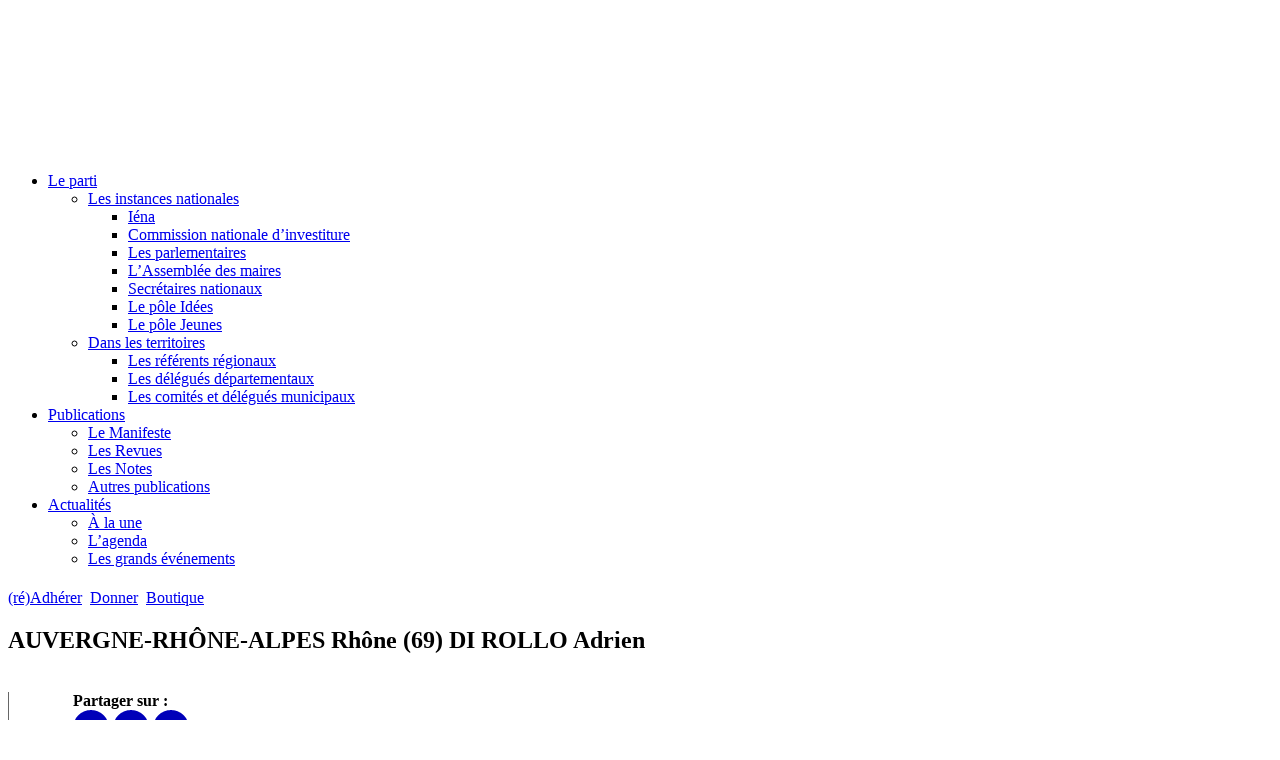

--- FILE ---
content_type: text/html; charset=UTF-8
request_url: https://horizonsleparti.fr/comite-municipal/auvergne-rhone-alpes-rhone-69-di-rollo-adrien/
body_size: 11935
content:
<!DOCTYPE html>
<html lang="fr" dir="ltr">
<head>
    <meta charset="utf-8">
    <meta name="viewport" content="width=device-width,initial-scale=1">  
	<meta name='robots' content='index, follow, max-image-preview:large, max-snippet:-1, max-video-preview:-1' />

	<!-- This site is optimized with the Yoast SEO plugin v23.8 - https://yoast.com/wordpress/plugins/seo/ -->
	<title>AUVERGNE-RHÔNE-ALPES Rhône (69) DI ROLLO Adrien - Horizons Le parti</title>
	<link rel="canonical" href="https://horizonsleparti.fr/comite-municipal/auvergne-rhone-alpes-rhone-69-di-rollo-adrien/" />
	<meta property="og:locale" content="fr_FR" />
	<meta property="og:type" content="article" />
	<meta property="og:title" content="AUVERGNE-RHÔNE-ALPES Rhône (69) DI ROLLO Adrien - Horizons Le parti" />
	<meta property="og:url" content="https://horizonsleparti.fr/comite-municipal/auvergne-rhone-alpes-rhone-69-di-rollo-adrien/" />
	<meta property="og:site_name" content="Horizons Le parti" />
	<meta property="og:image" content="https://horizonsleparti.fr/wp-content/uploads/2025/02/logo_200px.png" />
	<meta property="og:image:width" content="200" />
	<meta property="og:image:height" content="200" />
	<meta property="og:image:type" content="image/png" />
	<meta name="twitter:card" content="summary_large_image" />
	<script type="application/ld+json" class="yoast-schema-graph">{"@context":"https://schema.org","@graph":[{"@type":"WebPage","@id":"https://horizonsleparti.fr/comite-municipal/auvergne-rhone-alpes-rhone-69-di-rollo-adrien/","url":"https://horizonsleparti.fr/comite-municipal/auvergne-rhone-alpes-rhone-69-di-rollo-adrien/","name":"AUVERGNE-RHÔNE-ALPES Rhône (69) DI ROLLO Adrien - Horizons Le parti","isPartOf":{"@id":"https://horizonsleparti.fr/#website"},"datePublished":"2023-05-11T14:28:23+00:00","dateModified":"2023-05-11T14:28:23+00:00","breadcrumb":{"@id":"https://horizonsleparti.fr/comite-municipal/auvergne-rhone-alpes-rhone-69-di-rollo-adrien/#breadcrumb"},"inLanguage":"fr-FR","potentialAction":[{"@type":"ReadAction","target":["https://horizonsleparti.fr/comite-municipal/auvergne-rhone-alpes-rhone-69-di-rollo-adrien/"]}]},{"@type":"BreadcrumbList","@id":"https://horizonsleparti.fr/comite-municipal/auvergne-rhone-alpes-rhone-69-di-rollo-adrien/#breadcrumb","itemListElement":[{"@type":"ListItem","position":1,"name":"Home","item":"https://horizonsleparti.fr/"},{"@type":"ListItem","position":2,"name":"Comité municipal","item":"https://horizonsleparti.fr/comite-municipal/"},{"@type":"ListItem","position":3,"name":"AUVERGNE-RHÔNE-ALPES Rhône (69) DI ROLLO Adrien"}]},{"@type":"WebSite","@id":"https://horizonsleparti.fr/#website","url":"https://horizonsleparti.fr/","name":"Horizons Le parti","description":"","publisher":{"@id":"https://horizonsleparti.fr/#organization"},"potentialAction":[{"@type":"SearchAction","target":{"@type":"EntryPoint","urlTemplate":"https://horizonsleparti.fr/?s={search_term_string}"},"query-input":{"@type":"PropertyValueSpecification","valueRequired":true,"valueName":"search_term_string"}}],"inLanguage":"fr-FR"},{"@type":"Organization","@id":"https://horizonsleparti.fr/#organization","name":"Horizons Le parti","url":"https://horizonsleparti.fr/","logo":{"@type":"ImageObject","inLanguage":"fr-FR","@id":"https://horizonsleparti.fr/#/schema/logo/image/","url":"https://horizonsleparti.fr/wp-content/uploads/2025/02/logo_200px.png","contentUrl":"https://horizonsleparti.fr/wp-content/uploads/2025/02/logo_200px.png","width":200,"height":200,"caption":"Horizons Le parti"},"image":{"@id":"https://horizonsleparti.fr/#/schema/logo/image/"}}]}</script>
	<!-- / Yoast SEO plugin. -->


<link rel='stylesheet' id='wpmf-gallery-popup-style-css' href='https://horizonsleparti.fr/wp-content/plugins/wp-media-folder/assets/css/display-gallery/magnific-popup.css?ver=6.1.9' type='text/css' media='all' />
<style id='classic-theme-styles-inline-css' type='text/css'>
/*! This file is auto-generated */
.wp-block-button__link{color:#fff;background-color:#32373c;border-radius:9999px;box-shadow:none;text-decoration:none;padding:calc(.667em + 2px) calc(1.333em + 2px);font-size:1.125em}.wp-block-file__button{background:#32373c;color:#fff;text-decoration:none}
</style>
<style id='global-styles-inline-css' type='text/css'>
:root{--wp--preset--aspect-ratio--square: 1;--wp--preset--aspect-ratio--4-3: 4/3;--wp--preset--aspect-ratio--3-4: 3/4;--wp--preset--aspect-ratio--3-2: 3/2;--wp--preset--aspect-ratio--2-3: 2/3;--wp--preset--aspect-ratio--16-9: 16/9;--wp--preset--aspect-ratio--9-16: 9/16;--wp--preset--color--black: #000000;--wp--preset--color--cyan-bluish-gray: #abb8c3;--wp--preset--color--white: #ffffff;--wp--preset--color--pale-pink: #f78da7;--wp--preset--color--vivid-red: #cf2e2e;--wp--preset--color--luminous-vivid-orange: #ff6900;--wp--preset--color--luminous-vivid-amber: #fcb900;--wp--preset--color--light-green-cyan: #7bdcb5;--wp--preset--color--vivid-green-cyan: #00d084;--wp--preset--color--pale-cyan-blue: #8ed1fc;--wp--preset--color--vivid-cyan-blue: #0693e3;--wp--preset--color--vivid-purple: #9b51e0;--wp--preset--gradient--vivid-cyan-blue-to-vivid-purple: linear-gradient(135deg,rgba(6,147,227,1) 0%,rgb(155,81,224) 100%);--wp--preset--gradient--light-green-cyan-to-vivid-green-cyan: linear-gradient(135deg,rgb(122,220,180) 0%,rgb(0,208,130) 100%);--wp--preset--gradient--luminous-vivid-amber-to-luminous-vivid-orange: linear-gradient(135deg,rgba(252,185,0,1) 0%,rgba(255,105,0,1) 100%);--wp--preset--gradient--luminous-vivid-orange-to-vivid-red: linear-gradient(135deg,rgba(255,105,0,1) 0%,rgb(207,46,46) 100%);--wp--preset--gradient--very-light-gray-to-cyan-bluish-gray: linear-gradient(135deg,rgb(238,238,238) 0%,rgb(169,184,195) 100%);--wp--preset--gradient--cool-to-warm-spectrum: linear-gradient(135deg,rgb(74,234,220) 0%,rgb(151,120,209) 20%,rgb(207,42,186) 40%,rgb(238,44,130) 60%,rgb(251,105,98) 80%,rgb(254,248,76) 100%);--wp--preset--gradient--blush-light-purple: linear-gradient(135deg,rgb(255,206,236) 0%,rgb(152,150,240) 100%);--wp--preset--gradient--blush-bordeaux: linear-gradient(135deg,rgb(254,205,165) 0%,rgb(254,45,45) 50%,rgb(107,0,62) 100%);--wp--preset--gradient--luminous-dusk: linear-gradient(135deg,rgb(255,203,112) 0%,rgb(199,81,192) 50%,rgb(65,88,208) 100%);--wp--preset--gradient--pale-ocean: linear-gradient(135deg,rgb(255,245,203) 0%,rgb(182,227,212) 50%,rgb(51,167,181) 100%);--wp--preset--gradient--electric-grass: linear-gradient(135deg,rgb(202,248,128) 0%,rgb(113,206,126) 100%);--wp--preset--gradient--midnight: linear-gradient(135deg,rgb(2,3,129) 0%,rgb(40,116,252) 100%);--wp--preset--font-size--small: 13px;--wp--preset--font-size--medium: 20px;--wp--preset--font-size--large: 36px;--wp--preset--font-size--x-large: 42px;--wp--preset--spacing--20: 0.44rem;--wp--preset--spacing--30: 0.67rem;--wp--preset--spacing--40: 1rem;--wp--preset--spacing--50: 1.5rem;--wp--preset--spacing--60: 2.25rem;--wp--preset--spacing--70: 3.38rem;--wp--preset--spacing--80: 5.06rem;--wp--preset--shadow--natural: 6px 6px 9px rgba(0, 0, 0, 0.2);--wp--preset--shadow--deep: 12px 12px 50px rgba(0, 0, 0, 0.4);--wp--preset--shadow--sharp: 6px 6px 0px rgba(0, 0, 0, 0.2);--wp--preset--shadow--outlined: 6px 6px 0px -3px rgba(255, 255, 255, 1), 6px 6px rgba(0, 0, 0, 1);--wp--preset--shadow--crisp: 6px 6px 0px rgba(0, 0, 0, 1);}:where(.is-layout-flex){gap: 0.5em;}:where(.is-layout-grid){gap: 0.5em;}body .is-layout-flex{display: flex;}.is-layout-flex{flex-wrap: wrap;align-items: center;}.is-layout-flex > :is(*, div){margin: 0;}body .is-layout-grid{display: grid;}.is-layout-grid > :is(*, div){margin: 0;}:where(.wp-block-columns.is-layout-flex){gap: 2em;}:where(.wp-block-columns.is-layout-grid){gap: 2em;}:where(.wp-block-post-template.is-layout-flex){gap: 1.25em;}:where(.wp-block-post-template.is-layout-grid){gap: 1.25em;}.has-black-color{color: var(--wp--preset--color--black) !important;}.has-cyan-bluish-gray-color{color: var(--wp--preset--color--cyan-bluish-gray) !important;}.has-white-color{color: var(--wp--preset--color--white) !important;}.has-pale-pink-color{color: var(--wp--preset--color--pale-pink) !important;}.has-vivid-red-color{color: var(--wp--preset--color--vivid-red) !important;}.has-luminous-vivid-orange-color{color: var(--wp--preset--color--luminous-vivid-orange) !important;}.has-luminous-vivid-amber-color{color: var(--wp--preset--color--luminous-vivid-amber) !important;}.has-light-green-cyan-color{color: var(--wp--preset--color--light-green-cyan) !important;}.has-vivid-green-cyan-color{color: var(--wp--preset--color--vivid-green-cyan) !important;}.has-pale-cyan-blue-color{color: var(--wp--preset--color--pale-cyan-blue) !important;}.has-vivid-cyan-blue-color{color: var(--wp--preset--color--vivid-cyan-blue) !important;}.has-vivid-purple-color{color: var(--wp--preset--color--vivid-purple) !important;}.has-black-background-color{background-color: var(--wp--preset--color--black) !important;}.has-cyan-bluish-gray-background-color{background-color: var(--wp--preset--color--cyan-bluish-gray) !important;}.has-white-background-color{background-color: var(--wp--preset--color--white) !important;}.has-pale-pink-background-color{background-color: var(--wp--preset--color--pale-pink) !important;}.has-vivid-red-background-color{background-color: var(--wp--preset--color--vivid-red) !important;}.has-luminous-vivid-orange-background-color{background-color: var(--wp--preset--color--luminous-vivid-orange) !important;}.has-luminous-vivid-amber-background-color{background-color: var(--wp--preset--color--luminous-vivid-amber) !important;}.has-light-green-cyan-background-color{background-color: var(--wp--preset--color--light-green-cyan) !important;}.has-vivid-green-cyan-background-color{background-color: var(--wp--preset--color--vivid-green-cyan) !important;}.has-pale-cyan-blue-background-color{background-color: var(--wp--preset--color--pale-cyan-blue) !important;}.has-vivid-cyan-blue-background-color{background-color: var(--wp--preset--color--vivid-cyan-blue) !important;}.has-vivid-purple-background-color{background-color: var(--wp--preset--color--vivid-purple) !important;}.has-black-border-color{border-color: var(--wp--preset--color--black) !important;}.has-cyan-bluish-gray-border-color{border-color: var(--wp--preset--color--cyan-bluish-gray) !important;}.has-white-border-color{border-color: var(--wp--preset--color--white) !important;}.has-pale-pink-border-color{border-color: var(--wp--preset--color--pale-pink) !important;}.has-vivid-red-border-color{border-color: var(--wp--preset--color--vivid-red) !important;}.has-luminous-vivid-orange-border-color{border-color: var(--wp--preset--color--luminous-vivid-orange) !important;}.has-luminous-vivid-amber-border-color{border-color: var(--wp--preset--color--luminous-vivid-amber) !important;}.has-light-green-cyan-border-color{border-color: var(--wp--preset--color--light-green-cyan) !important;}.has-vivid-green-cyan-border-color{border-color: var(--wp--preset--color--vivid-green-cyan) !important;}.has-pale-cyan-blue-border-color{border-color: var(--wp--preset--color--pale-cyan-blue) !important;}.has-vivid-cyan-blue-border-color{border-color: var(--wp--preset--color--vivid-cyan-blue) !important;}.has-vivid-purple-border-color{border-color: var(--wp--preset--color--vivid-purple) !important;}.has-vivid-cyan-blue-to-vivid-purple-gradient-background{background: var(--wp--preset--gradient--vivid-cyan-blue-to-vivid-purple) !important;}.has-light-green-cyan-to-vivid-green-cyan-gradient-background{background: var(--wp--preset--gradient--light-green-cyan-to-vivid-green-cyan) !important;}.has-luminous-vivid-amber-to-luminous-vivid-orange-gradient-background{background: var(--wp--preset--gradient--luminous-vivid-amber-to-luminous-vivid-orange) !important;}.has-luminous-vivid-orange-to-vivid-red-gradient-background{background: var(--wp--preset--gradient--luminous-vivid-orange-to-vivid-red) !important;}.has-very-light-gray-to-cyan-bluish-gray-gradient-background{background: var(--wp--preset--gradient--very-light-gray-to-cyan-bluish-gray) !important;}.has-cool-to-warm-spectrum-gradient-background{background: var(--wp--preset--gradient--cool-to-warm-spectrum) !important;}.has-blush-light-purple-gradient-background{background: var(--wp--preset--gradient--blush-light-purple) !important;}.has-blush-bordeaux-gradient-background{background: var(--wp--preset--gradient--blush-bordeaux) !important;}.has-luminous-dusk-gradient-background{background: var(--wp--preset--gradient--luminous-dusk) !important;}.has-pale-ocean-gradient-background{background: var(--wp--preset--gradient--pale-ocean) !important;}.has-electric-grass-gradient-background{background: var(--wp--preset--gradient--electric-grass) !important;}.has-midnight-gradient-background{background: var(--wp--preset--gradient--midnight) !important;}.has-small-font-size{font-size: var(--wp--preset--font-size--small) !important;}.has-medium-font-size{font-size: var(--wp--preset--font-size--medium) !important;}.has-large-font-size{font-size: var(--wp--preset--font-size--large) !important;}.has-x-large-font-size{font-size: var(--wp--preset--font-size--x-large) !important;}
:where(.wp-block-post-template.is-layout-flex){gap: 1.25em;}:where(.wp-block-post-template.is-layout-grid){gap: 1.25em;}
:where(.wp-block-columns.is-layout-flex){gap: 2em;}:where(.wp-block-columns.is-layout-grid){gap: 2em;}
:root :where(.wp-block-pullquote){font-size: 1.5em;line-height: 1.6;}
</style>
<link rel='stylesheet' id='pep_stylesheet-css' href='https://horizonsleparti.fr/wp-content/themes/pep/assets/css/global_light.css?ver=1769965033' type='text/css' media='all' />
<link rel='stylesheet' id='pep2024Font-css' href='https://horizonsleparti.fr/wp-content/themes/pep/assets/fonts/stylesheet.css?ver=1769965033' type='text/css' media='all' />
<link rel='stylesheet' id='pep2024-css' href='https://horizonsleparti.fr/wp-content/themes/pep/dist/css/prod.css?ver=1769965033' type='text/css' media='all' />
<script type="text/javascript" src="https://horizonsleparti.fr/wp-includes/js/jquery/jquery.min.js?ver=3.7.1" id="jquery-core-js"></script>
<script type="text/javascript" src="https://horizonsleparti.fr/wp-includes/js/jquery/jquery-migrate.min.js?ver=3.4.1" id="jquery-migrate-js"></script>
<!--[if lt IE 9]><script src="http://html5shim.googlecode.com/svn/trunk/html5.js"></script><![endif]--><script type="text/javascript" async defer src="https://scripts.qomon.org/forms/v1/setup.js"></script><link rel="stylesheet" href="https://use.typekit.net/zlm7bpw.css">
    <link rel="icon" href="https://horizonsleparti.fr/wp-content/uploads/2021/11/cropped-android-chrome-512x512-1-32x32.png" sizes="32x32" />
<link rel="icon" href="https://horizonsleparti.fr/wp-content/uploads/2021/11/cropped-android-chrome-512x512-1-192x192.png" sizes="192x192" />
<link rel="apple-touch-icon" href="https://horizonsleparti.fr/wp-content/uploads/2021/11/cropped-android-chrome-512x512-1-180x180.png" />
<meta name="msapplication-TileImage" content="https://horizonsleparti.fr/wp-content/uploads/2021/11/cropped-android-chrome-512x512-1-270x270.png" />
		<style type="text/css" id="wp-custom-css">
			.gform_wrapper.gravity-theme .hidden_label .gfield_label.gform_consent_field, .gform_wrapper.gravity-theme .hidden_label:not(.gfield_contains_required) .gfield_label, .gform_wrapper.gravity-theme .hidden_sub_label, .gform_wrapper.gravity-theme .screen-reader-text.gform_consent_field, .gform_wrapper.gravity-theme .screen-reader-text:not(.gfield_contains_required) {
	/*position: relative !important;*/
}
/*
#gform_5 .gfield_label,#gform_6 .gfield_label{
	font-size:2.2rem;
}
#gform_5 textarea{
	height:120px;
}
*/


.content iframe{
	 min-height: 281px;
}

.has-bg-secondary a{
	color : #0000b9;
}

.contenu_riche iframe{
	width: 100%;
	aspect-ratio: 16 / 9;
    height: auto;
}		</style>
		    <script>
    window.axeptioSettings = {
      clientId: "61602def0e7b5838c6fade92",
      cookiesVersion: "horizons-base",
      googleConsentMode: {
        default: [
          {
            analytics_storage: 'denied',
            ad_storage: 'denied',
            ad_user_data: 'denied',
            ad_personalization: 'denied',
            wait_for_update: 500,
          },
          {
            region: ['US'],
            analytics_storage: 'granted',
            ad_storage: 'granted',
            ad_user_data: 'granted',
            ad_personalization: 'granted',
            wait_for_update: 500,
          }
        ]
      }
    };
     
    (function(d, s) {
      var t = d.getElementsByTagName(s)[0], e = d.createElement(s);
      e.async = true; e.src = "//static.axept.io/sdk.js";
      t.parentNode.insertBefore(e, t);
    })(document, "script");

    // La fonction qui relie Axeptio au lancement du cookie Google Analytics
    void 0 === window._axcb && (window._axcb = []);
    window._axcb.push(function(axeptio) {
         axeptio.on("cookies:complete", function(choices) {
        if(choices.google_analytics) {
           launchGA();
          }
         });
    });

    function launchGA(){
        var el = document.createElement("script");
        el.setAttribute("type", "text/javascript");
        el.setAttribute("async", true);
        el.setAttribute("src", "https://www.googletagmanager.com/gtag/js?id=G-K6XEQ2MMX1");
        document.body.append(el); window.dataLayer = window.dataLayer || [];
        function gtag(){dataLayer.push(arguments);}
        gtag("js", new Date());
        gtag('config', 'G-K6XEQ2MMX1');
    }

    </script>

    <link rel="apple-touch-icon" sizes="180x180" href="/apple-touch-icon.png">
    <link rel="icon" type="image/png" sizes="96x96" href="/favicon-96x96.png">
    <link rel="manifest" href="/site.webmanifest">
    <link rel="mask-icon" href="/safari-pinned-tab.svg" color="#27348a">
    <meta name="msapplication-TileColor" content="#fafafa">
    <meta name="theme-color" content="#fafafa">

    <link rel="preconnect" href="https://fonts.googleapis.com">
    <link rel="preconnect" href="https://fonts.gstatic.com" crossorigin>
    <link href="https://fonts.googleapis.com/css2?family=Spectral:ital,wght@1,400;1,500;1,600;1,700&display=swap" rel="stylesheet">

    <link
      rel="stylesheet"
      href="https://cdn.jsdelivr.net/npm/swiper@11/swiper-bundle.min.css"
    />
</head>
<body class="comite-municipal-template-default single single-comite-municipal postid-2829 wp-custom-logo bg-primary" x-data="utils">
<div class="hidden bg-primary"></div>
<section class=" bg-blue z-50 relative lg:sticky lg:top-0">
    <div class="container mx-auto">
        <div class="flex col-row py-4 items-center justify-center">
                <div class="block lg:hidden ml-4 ">
                    <div id="mobile-menu-btn" class="cursor-pointer w-full h-full" x-on:click="menu = true">
                        <div class="w-7 h-1 bg-white mb-1">&nbsp;</div>
                        <div class="w-7 h-1 bg-white mb-1">&nbsp;</div>
                        <div class="w-7 h-1 bg-white mb-1">&nbsp;</div>
                    </div>
                </div>
            <div class="logo ml-4 lg:ml-0">
                <a href="https://horizonsleparti.fr/" class="custom-logo-link" rel="home"><img src="https://horizonsleparti.fr/wp-content/uploads/2021/10/logo-blanc.svg" class="custom-logo" alt="Horizons Le parti" decoding="async" /></a>            </div>                
            <div class="fill hidden lg:block">
            <div class="main-menu-container"><ul id="menu-menu-principal" class="main-menu"><li id="menu-item-1859" class="nocursor menu-item menu-item-type-custom menu-item-object-custom menu-item-has-children menu-item-1859"><a href="#">Le parti</a>
<ul class="sub-menu">
	<li id="menu-item-4568" class="menu-item menu-item-type-custom menu-item-object-custom menu-item-has-children menu-item-4568"><a href="#">Les instances nationales</a>
	<ul class="sub-menu">
		<li id="menu-item-1236" class="menu-item menu-item-type-post_type menu-item-object-page menu-item-1236"><a href="https://horizonsleparti.fr/organisation/">Iéna</a></li>
		<li id="menu-item-6358" class="menu-item menu-item-type-post_type menu-item-object-page menu-item-6358"><a href="https://horizonsleparti.fr/commission-nationale-dinvestiture/">Commission nationale d’investiture</a></li>
		<li id="menu-item-1222" class="menu-item menu-item-type-post_type menu-item-object-page menu-item-1222"><a href="https://horizonsleparti.fr/nos-parlementaires/">Les parlementaires</a></li>
		<li id="menu-item-1608" class="menu-item menu-item-type-post_type menu-item-object-page menu-item-1608"><a href="https://horizonsleparti.fr/assemblee-des-maires/">L&rsquo;Assemblée des maires</a></li>
		<li id="menu-item-4824" class="menu-item menu-item-type-post_type menu-item-object-page menu-item-4824"><a href="https://horizonsleparti.fr/secretaires-nationaux/">Secrétaires nationaux</a></li>
		<li id="menu-item-4569" class="menu-item menu-item-type-post_type menu-item-object-page menu-item-4569"><a href="https://horizonsleparti.fr/le-pole-idees/">Le pôle Idées</a></li>
		<li id="menu-item-4570" class="menu-item menu-item-type-post_type menu-item-object-page menu-item-4570"><a href="https://horizonsleparti.fr/le-pole-jeunes/">Le pôle Jeunes</a></li>
	</ul>
</li>
	<li id="menu-item-4571" class="menu-item menu-item-type-custom menu-item-object-custom menu-item-has-children menu-item-4571"><a href="#">Dans les territoires</a>
	<ul class="sub-menu">
		<li id="menu-item-1560" class="menu-item menu-item-type-post_type menu-item-object-page menu-item-1560"><a href="https://horizonsleparti.fr/referents-regionaux/">Les référents régionaux</a></li>
		<li id="menu-item-1635" class="menu-item menu-item-type-post_type menu-item-object-page menu-item-1635"><a href="https://horizonsleparti.fr/delegues-departementaux/">Les délégués départementaux</a></li>
		<li id="menu-item-467" class="menu-item menu-item-type-post_type menu-item-object-page menu-item-467"><a href="https://horizonsleparti.fr/comites-municipaux/">Les comités et délégués municipaux</a></li>
	</ul>
</li>
</ul>
</li>
<li id="menu-item-1603" class="menu-item menu-item-type-custom menu-item-object-custom menu-item-has-children menu-item-1603"><a href="#">Publications</a>
<ul class="sub-menu">
	<li id="menu-item-1632" class="menu-item menu-item-type-post_type menu-item-object-page menu-item-1632"><a href="https://horizonsleparti.fr/le-manifeste/">Le Manifeste</a></li>
	<li id="menu-item-3653" class="menu-item menu-item-type-post_type menu-item-object-page menu-item-3653"><a href="https://horizonsleparti.fr/la-revue/">Les Revues</a></li>
	<li id="menu-item-1605" class="menu-item menu-item-type-post_type menu-item-object-page menu-item-1605"><a href="https://horizonsleparti.fr/les-notes/">Les Notes</a></li>
	<li id="menu-item-4574" class="menu-item menu-item-type-post_type menu-item-object-page menu-item-4574"><a href="https://horizonsleparti.fr/autres-publications/">Autres publications</a></li>
</ul>
</li>
<li id="menu-item-4575" class="menu-item menu-item-type-custom menu-item-object-custom menu-item-has-children menu-item-4575"><a href="#">Actualités</a>
<ul class="sub-menu">
	<li id="menu-item-4577" class="menu-item menu-item-type-taxonomy menu-item-object-category menu-item-4577"><a href="https://horizonsleparti.fr/category/a-la-une/">À la une</a></li>
	<li id="menu-item-4576" class="menu-item menu-item-type-taxonomy menu-item-object-category menu-item-4576"><a href="https://horizonsleparti.fr/category/agenda/">L&rsquo;agenda</a></li>
	<li id="menu-item-6485" class="menu-item menu-item-type-taxonomy menu-item-object-category_evenement menu-item-6485"><a href="https://horizonsleparti.fr/categorie-evenement/evenement-du-parti/">Les grands événements</a></li>
</ul>
</li>
</ul></div>            </div>
            <div class="text-nowrap hidden lg:flex">
                                <a aria-label="Rejoindre" title="Rejoindre" name="Rejoindre" class="button !px-4" target="" href="https://adherer.horizonsleparti.fr">(ré)Adhérer</a>&nbsp;
                <a aria-label="Donner" title="Donner" name="Donner" class="button !px-4" target="_blank" href="https://horizonsleparti.fr/donner/">Donner</a>&nbsp;
                <a aria-label="Boutique" title="Boutique" name="Boutique" class="button !px-4" target="_blank" href="https://boutique.horizonsleparti.fr">Boutique</a>&nbsp;
                <a aria-label="Contact" title="Contact" name="Contact" class="button !px-4" href="/contact/"><svg style="fill:#fff;height:1.2rem" xmlns="http://www.w3.org/2000/svg" viewBox="0 0 512 512"><path d="M64 112c-8.8 0-16 7.2-16 16l0 22.1L220.5 291.7c20.7 17 50.4 17 71.1 0L464 150.1l0-22.1c0-8.8-7.2-16-16-16L64 112zM48 212.2L48 384c0 8.8 7.2 16 16 16l384 0c8.8 0 16-7.2 16-16l0-171.8L322 328.8c-38.4 31.5-93.7 31.5-132 0L48 212.2zM0 128C0 92.7 28.7 64 64 64l384 0c35.3 0 64 28.7 64 64l0 256c0 35.3-28.7 64-64 64L64 448c-35.3 0-64-28.7-64-64L0 128z"/></svg></a>&nbsp;
                <a aria-label="Espace adhérent" title="Espace adhérent" name="Espace adhérent" class="button !px-4" target="_blank" href="https://compte.horizonsleparti.fr/login"><svg style="fill:#fff;height:1.2rem" xmlns="http://www.w3.org/2000/svg" viewBox="0 0 448 512"><path d="M304 128a80 80 0 1 0 -160 0 80 80 0 1 0 160 0zM96 128a128 128 0 1 1 256 0A128 128 0 1 1 96 128zM49.3 464l349.5 0c-8.9-63.3-63.3-112-129-112l-91.4 0c-65.7 0-120.1 48.7-129 112zM0 482.3C0 383.8 79.8 304 178.3 304l91.4 0C368.2 304 448 383.8 448 482.3c0 16.4-13.3 29.7-29.7 29.7L29.7 512C13.3 512 0 498.7 0 482.3z"/></svg></a>             
            </div>
        </div>
    </div>
</section>

<section class="section has-bg-creme" >
    <div class="container mx-auto pb-20">
        <div class="columns is-multiline is-variable is-8 is-centered has-bg-creme" style="">             
           <!-- <div class="column is-6 illustrationfixe" style="background-image:url()">
            </div>-->
            <div class="column is-6" style="">
                <div class="content" style="padding-right:2rem">
                    <div class="lieu"></div>
                    <h1 class="h2">AUVERGNE-RHÔNE-ALPES Rhône (69) DI ROLLO Adrien</h1>
                    <img src="" class="mt-4" style="width:100%" />
                                                            <br />
                     

                     

                                      
                </div>
            </div>
            <div class="column is-3" style="border-left:1px solid #666;  padding-left: 4rem;">               
                <div class="oldcontent text-left">
                                    </div>
                  <div class="social"><b>Partager sur :</b><br/>
                    <div class="flex gap-4">
                        <a class="mr-0-5" target="_blank" rel="noopener" href="https://www.facebook.com/sharer/sharer.php?u=https://horizonsleparti.fr/comite-municipal/auvergne-rhone-alpes-rhone-69-di-rollo-adrien/" aria-label="Facebook"><svg xmlns="http://www.w3.org/2000/svg" width="36" height="36" viewBox="0 0 36 36"><g id="Groupe_429" data-name="Groupe 429" transform="translate(-896 -6661)"><circle id="Ellipse_24" data-name="Ellipse 24" cx="18" cy="18" r="18" transform="translate(896 6661)" fill="#0000b9"/><path id="Path" d="M14.266,1.667h-2.3A3.833,3.833,0,0,0,8.133,5.5V7.8h-2.3v3.067h2.3V17H11.2V10.866h2.3L14.266,7.8H11.2V5.5a.766.766,0,0,1,.766-.766h2.3Z" transform="translate(904.167 6669.332)" fill="#fff"/></g></svg></a>
                        <a  class="mr-0-5" target="_blank" rel="noopener"  href="http://www.twitter.com/share?url=https://horizonsleparti.fr/comite-municipal/auvergne-rhone-alpes-rhone-69-di-rollo-adrien/" aria-label="Twitter"><svg width="36" height="36" viewBox="370.227 237.908 36 36" xmlns="http://www.w3.org/2000/svg">
  <circle id="Ellipse_25" data-name="Ellipse 25" cx="388.227" cy="255.908" r="18" fill="#0000b9" transform="matrix(0.9999999999999999, 0, 0, 0.9999999999999999, 0, 2.842170943040401e-14)"/>
  <g transform="matrix(0.9999999999999999, 0, 0, 0.9999999999999999, 342.8335876464844, 166.21617126464844)" style="">
    <g id="layer1" transform="matrix(0.028455, 0, 0, 0.028455, 22.900469, 71.712029)" style="">
      <path id="path1009" class="st1" d="M485.39,356.79l230.07,307.62L483.94,914.52h52.11l202.7-218.98l163.77,218.98h177.32 L836.82,589.6l215.5-232.81h-52.11L813.54,558.46L662.71,356.79H485.39z M562.02,395.17h81.46l359.72,480.97h-81.46L562.02,395.17 z" style="fill: rgb(255, 255, 255);"/>
    </g>
  </g>
</svg></a>
                         <a  class="mr-0-5" target="_blank" rel="noopener" href="https://www.linkedin.com/sharing/share-offsite/?url=https://horizonsleparti.fr/comite-municipal/auvergne-rhone-alpes-rhone-69-di-rollo-adrien/" aria-label="Linkedin"><svg xmlns="http://www.w3.org/2000/svg" width="36" height="36" viewBox="0 0 36 36"><g id="Groupe_427" data-name="Groupe 427" transform="translate(-991 -6661)"><circle id="Ellipse_26" data-name="Ellipse 26" cx="18" cy="18" r="18" transform="translate(991 6661)" fill="#0000b9"/><g id="Groupe_426" data-name="Groupe 426" transform="translate(3.541 3.088)"><path id="Path" d="M13.232,6.667a4.9,4.9,0,0,1,4.9,4.9v5.715H14.866V11.566a1.633,1.633,0,1,0-3.266,0v5.715H8.333V11.566A4.9,4.9,0,0,1,13.232,6.667Z" transform="translate(995.658 6666.145)" fill="#fff"/><rect id="Rect" width="3.266" height="9.798" transform="translate(997.459 6673.628)" fill="#fff"/><circle id="Path-2" data-name="Path" cx="1.633" cy="1.633" r="1.633" transform="translate(997.459 6667.912)" fill="#fff"/></g></g></svg></a>
                        </div>
                    </div>
            </div>
        </div>
    </div>
</section>
<section class="  agenda has-bg-secondary is-relative">
    <div class="container mx-auto">
        <div class="columns is-multiline is-variable is-8 is-centered"> 
            <div class="column is-4">
                <div class="content mb-2">
                    <h1 style="text-align: center;">Agenda</h1>
                </div>
            </div> 
        </div>
            
        <div class="grid grid-cols-12 gap-6  ">  
                        <div class="col-span-12 lg:col-span-4 mb-6">
                <div class="card h-full group">
    <div class="card-content bg-white text-black h-full border border-gray rounded-2xl px-6 pb-4 flex flex-col ">
                                <div class="bg-blue group-hover:bg-red border border-t-0 text-white w-fit rounded-b-xl flex flex-col justify-center items-center py-3 px-7 font-title mb-4">
                <div class="text-4xl leading-none tabular-nums">31</div>
                <div class="text-4xl leading-none tabular-nums">01</div>
                <div class="relative text-center mt-2 ">
                    <div class="text-sm relative leading-none tabular-nums">2026</div>
                </div>
            </div>
                            
        <div class="">
            <h3 class="font-title text-2xl lg:text-3xl lg:leading-7 text-black font-BrownBold">Temps d'échanges autour d'une galette des rois à Bondy</h3>
            <div class="pt-2 leading-5 text-black">
                Retrouvez le comité de Bondy et la déléguée départementale de Seine-Saint-Denis, Sonia Bakhti-Alout, pour un temps d&rsquo;échanges et de convivialité autour d&rsquo;une galette des rois. Rendez-vous le samedi 31 janvier à 14h30 à la mairie de Bondy ! &nbsp; &nbsp;            </div>
        </div>

        <div class="flex justify-end mt-4">
            <a href="https://horizonsleparti.fr/temps-dechanges-autour-dune-galette-des-rois-a-bondy/" class="btn !flex !items-center !justify-center gap-2"><span>En savoir plus</span> <ion-icon name="arrow-forward-outline"></ion-icon></a>
        </div>
    </div>
   
</div>            </div>            
                        <div class="col-span-12 lg:col-span-4 mb-6">
                <div class="card h-full group">
    <div class="card-content bg-white text-black h-full border border-gray rounded-2xl px-6 pb-4 flex flex-col ">
                                <div class="bg-blue group-hover:bg-red border border-t-0 text-white w-fit rounded-b-xl flex flex-col justify-center items-center py-3 px-7 font-title mb-4">
                <div class="text-4xl leading-none tabular-nums">28</div>
                <div class="text-4xl leading-none tabular-nums">01</div>
                <div class="relative text-center mt-2 ">
                    <div class="text-sm relative leading-none tabular-nums">2026</div>
                </div>
            </div>
                            
        <div class="">
            <h3 class="font-title text-2xl lg:text-3xl lg:leading-7 text-black font-BrownBold">Réunion de rentrée Horizons Hauts-de-France le 28 janvier</h3>
            <div class="pt-2 leading-5 text-black">
                Afin de bien démarrer l’année, l&rsquo;équipe Horizons Hauts-de-France a le plaisir de vous convier à la première réunion qui se tiendra le : mercredi 28 janvier à 18h30 au Wagon Bar à Lille (32 Place de la Gare) En présence de Jérémie Patrier-Leitus, député Horizons du Calvados et Président de la Commission d’enquête sur l’audiovisuel [&hellip;]            </div>
        </div>

        <div class="flex justify-end mt-4">
            <a href="https://horizonsleparti.fr/reunion-de-rentree-horizons-hauts-de-france-le-28-janvier/" class="btn !flex !items-center !justify-center gap-2"><span>En savoir plus</span> <ion-icon name="arrow-forward-outline"></ion-icon></a>
        </div>
    </div>
   
</div>            </div>            
                        <div class="col-span-12 lg:col-span-4 mb-6">
                <div class="card h-full group">
    <div class="card-content bg-white text-black h-full border border-gray rounded-2xl px-6 pb-4 flex flex-col ">
                                <div class="bg-blue group-hover:bg-red border border-t-0 text-white w-fit rounded-b-xl flex flex-col justify-center items-center py-3 px-7 font-title mb-4">
                <div class="text-4xl leading-none tabular-nums">14</div>
                <div class="text-4xl leading-none tabular-nums">01</div>
                <div class="relative text-center mt-2 ">
                    <div class="text-sm relative leading-none tabular-nums">2026</div>
                </div>
            </div>
                            
        <div class="">
            <h3 class="font-title text-2xl lg:text-3xl lg:leading-7 text-black font-BrownBold">Voeux 2026 - Gironde</h3>
            <div class="pt-2 leading-5 text-black">
                Vos référents Horizons Gironde vous invitent aux vœux 2026 en présence de Franck Raynal, délégué départemental de la Gironde et maire de Pessac ; Lionel Montillaud, délégué départemental de la Gironde et maire de Saint-Hélène ; et Laura Lavergne, Référente Jeunes Horizons Gironde. Rendez-vous le mercredi 14 janvier à 19h à la salle Romy Schneider (place [&hellip;]            </div>
        </div>

        <div class="flex justify-end mt-4">
            <a href="https://horizonsleparti.fr/6802-2/" class="btn !flex !items-center !justify-center gap-2"><span>En savoir plus</span> <ion-icon name="arrow-forward-outline"></ion-icon></a>
        </div>
    </div>
   
</div>            </div>            
              

            <div class="col-span-12 mb-6">
                <div class="content has-text-centered">
                    <a class="button red button-outline is-fullwidth mt-4 mb-4" href="/category/agenda/">Tout l'agenda</a>
                </div>
            </div>
        </div>     
        
    </div>
</section><section  class="section bg-blue relative z-50 footer">
    <div class="container mx-auto p-4 lg:p-[9rem]">
        <div class="">           
            <div class="flex flex-col lg:flex-row text-white gap-10 lg:gap-24">
                <div class="footer-logo text-center lg:text-left mx-auto lg:mx-0">
                    <img alt="Horizons le parti" title="Horizons le parti" style="height:24px" src="/wp-content/uploads/2021/10/logo-blanc.svg">
                </div>
                <div class="flex flex-col lg:flex-row w-full gap-4 justify-between uppercase text-xl text-center lg:text-left">
                    <div class="footer-container"><ul id="menu-menu-pied-de-page" class="footer-menu"><li id="menu-item-4596" class="menu-item menu-item-type-taxonomy menu-item-object-category menu-item-4596"><a href="https://horizonsleparti.fr/category/agenda/">Agenda</a></li>
<li id="menu-item-285" class="menu-item menu-item-type-post_type menu-item-object-page menu-item-285"><a href="https://horizonsleparti.fr/organisation/">Organisation du parti</a></li>
<li id="menu-item-466" class="menu-item menu-item-type-post_type menu-item-object-page menu-item-466"><a href="https://horizonsleparti.fr/comites-municipaux/">Comités municipaux</a></li>
<li id="menu-item-172" class="menu-item menu-item-type-post_type menu-item-object-page menu-item-172"><a href="https://horizonsleparti.fr/statuts-du-parti-politique-horizons/">Statuts</a></li>
</ul></div>                    <div class="footer-container"><ul id="menu-menu-pied-de-page-col-2" class="footer-menu"><li id="menu-item-473" class="menu-item menu-item-type-custom menu-item-object-custom menu-item-473"><a href="https://adherer.horizonsleparti.fr/">Adhérer</a></li>
<li id="menu-item-474" class="menu-item menu-item-type-custom menu-item-object-custom menu-item-474"><a href="https://horizonsleparti.fr/donner">Donner</a></li>
<li id="menu-item-1430" class="menu-item menu-item-type-custom menu-item-object-custom menu-item-1430"><a href="https://renouveler.horizonsleparti.fr/">Renouveler</a></li>
<li id="menu-item-475" class="menu-item menu-item-type-post_type menu-item-object-page menu-item-475"><a href="https://horizonsleparti.fr/contact/">Contact</a></li>
</ul></div>                                    </div>
            </div>
            <div class="w-full flex item-center justify-center">
                <div class="footer-socials flex flex-row p-8">
               <!--
                <a target="_blank" rel="noopener" href="https://www.facebook.com/HorizonsLeParti/" aria-label="Facebook"><svg aria-hidden="true" focusable="false"role="img" xmlns="http://www.w3.org/2000/svg" viewBox="0 0 320 512"><path fill="currentColor" d="M279.14 288l14.22-92.66h-88.91v-60.13c0-25.35 12.42-50.06 52.24-50.06h40.42V6.26S260.43 0 225.36 0c-73.22 0-121.08 44.38-121.08 124.72v70.62H22.89V288h81.39v224h100.17V288z"></path></svg></a>
                    <a  target="_blank" rel="noopener"  href="https://twitter.com/horizonsleparti" aria-label="Twitter">
                        <svg viewBox="379.5046 248.0807 16.9563 15.8702" xmlns="http://www.w3.org/2000/svg">
                        <g id="layer1" transform="matrix(0.028455000370740887, 0, 0, 0.028455000370740887, 365.7340564727783, 237.9281997680664)" style="">
                            <path id="path1009" class="st1" d="M485.39,356.79l230.07,307.62L483.94,914.52h52.11l202.7-218.98l163.77,218.98h177.32 L836.82,589.6l215.5-232.81h-52.11L813.54,558.46L662.71,356.79H485.39z M562.02,395.17h81.46l359.72,480.97h-81.46L562.02,395.17 z" style="fill: rgb(255, 255, 255);"/>
                        </g>
                        </svg>
                    </a>
                     <a target="_blank" rel="noopener"  href="https://www.instagram.com/horizonsleparti/" aria-label="Linkedin"><svg aria-hidden="true" focusable="false" role="img" xmlns="http://www.w3.org/2000/svg" viewBox="0 0 448 512"><path fill="currentColor" d="M224.1 141c-63.6 0-114.9 51.3-114.9 114.9s51.3 114.9 114.9 114.9S339 319.5 339 255.9 287.7 141 224.1 141zm0 189.6c-41.1 0-74.7-33.5-74.7-74.7s33.5-74.7 74.7-74.7 74.7 33.5 74.7 74.7-33.6 74.7-74.7 74.7zm146.4-194.3c0 14.9-12 26.8-26.8 26.8-14.9 0-26.8-12-26.8-26.8s12-26.8 26.8-26.8 26.8 12 26.8 26.8zm76.1 27.2c-1.7-35.9-9.9-67.7-36.2-93.9-26.2-26.2-58-34.4-93.9-36.2-37-2.1-147.9-2.1-184.9 0-35.8 1.7-67.6 9.9-93.9 36.1s-34.4 58-36.2 93.9c-2.1 37-2.1 147.9 0 184.9 1.7 35.9 9.9 67.7 36.2 93.9s58 34.4 93.9 36.2c37 2.1 147.9 2.1 184.9 0 35.9-1.7 67.7-9.9 93.9-36.2 26.2-26.2 34.4-58 36.2-93.9 2.1-37 2.1-147.8 0-184.8zM398.8 388c-7.8 19.6-22.9 34.7-42.6 42.6-29.5 11.7-99.5 9-132.1 9s-102.7 2.6-132.1-9c-19.6-7.8-34.7-22.9-42.6-42.6-11.7-29.5-9-99.5-9-132.1s-2.6-102.7 9-132.1c7.8-19.6 22.9-34.7 42.6-42.6 29.5-11.7 99.5-9 132.1-9s102.7-2.6 132.1 9c19.6 7.8 34.7 22.9 42.6 42.6 11.7 29.5 9 99.5 9 132.1s2.7 102.7-9 132.1z"></path></svg></a>
                     <a target="_blank" rel="noopener" href="https://www.linkedin.com/company/horizonsleparti/" aria-label="Linkedin"><svg aria-hidden="true" focusable="false" role="img" xmlns="http://www.w3.org/2000/svg" viewBox="0 0 448 512"><path fill="currentColor" d="M100.28 448H7.4V148.9h92.88zM53.79 108.1C24.09 108.1 0 83.5 0 53.8a53.79 53.79 0 0 1 107.58 0c0 29.7-24.1 54.3-53.79 54.3zM447.9 448h-92.68V302.4c0-34.7-.7-79.2-48.29-79.2-48.29 0-55.69 37.7-55.69 76.7V448h-92.78V148.9h89.08v40.8h1.3c12.4-23.5 42.69-48.3 87.88-48.3 94 0 111.28 61.9 111.28 142.3V448z"></path></svg></a>
                --> 
                                 <div class="flex justify-between items-center gap-2 md:gap-6">
            <a aria-label="Twitter" title="Twitter" name="Twitter" href="https://twitter.com/horizonsleparti" target="_blank" class="group"><img class="transition-all scale-75 group-hover:scale-100" src="/wp-content/themes/pep/assets/img/rs2024/x.svg" alt="Twitter" ></a>
            <a aria-label="Instagram" title="Instagram" name="Instagram" href="https://www.instagram.com/horizonsleparti/" target="_blank" class="group"><img class="transition-all scale-75 group-hover:scale-100" src="/wp-content/themes/pep/assets/img/rs2024/insta.svg" alt="Instagram"></a>                
            <a aria-label="Facebook" title="Facebook" name="Facebook" href="https://www.facebook.com/HorizonsLeParti/" target="_blank" class="group"><img class="transition-all scale-75 group-hover:scale-100" src="/wp-content/themes/pep/assets/img/rs2024/facebook.svg" alt="Facebook" ></a>
            <a aria-label="Linkedin" title="Linkedin" name="Linkedin" href="https://www.linkedin.com/company/horizonsleparti/" target="_blank" class="group"><img class="transition-all scale-75 group-hover:scale-100"src="/wp-content/themes/pep/assets/img/rs2024/in.svg" alt="Linkedin" ></a>   
            <a aria-label="Youtube" title="Youtube" name="Youtube" href="https://www.youtube.com/@Horizonsleparti" target="_blank" class="group"><img class="transition-all scale-75 group-hover:scale-100"src="/wp-content/themes/pep/assets/img/rs2024/youtube.svg" alt="Youtube" ></a>   
            <a aria-label="Telegram" title="Telegram" name="Telegram" href="https://t.me/HorizonsOff" target="_blank" class="group"><img class="transition-all scale-75 group-hover:scale-100" src="/wp-content/themes/pep/assets/img/rs2024/telegram.svg" alt="Telegram"></a>

            </div>

                </div>
            </div>
        </div>
        <div class="text-center text-white">
            <p>
                <a target="_blank" rel="noopener noreferrer"  href="https://adherer.horizonsleparti.fr/storage/reglement_interieur-v1.pdf"><small>Règlement intérieur</small></a>&nbsp;<span class="is-hidden-touch">-</span>
                <a href="/mentions-legales/"><small>Mentions légales</small></a> <span class="is-hidden-touch">-</span> <a href="/politique-de-confidentialite/"><small>Politique de confidentialité</small></a>
            </p>
        </div>
    </div>
</section>




<div x-cloak x-transition.duration.500ms x-transition x-transition.scale.origin.top.left x-show="menu" 
@click.outside="menu = false" 
class="overflow-auto bg-blue fixed top-0 left-0 h-full w-[100vw] lg:w-[50vw] xl:w-[40vw]  flex flex-col pt-32 text-left px-8 z-[9999]">

<div  class="absolute bottom-0 left-0 cursor-pointer flex flex-row flex-wrap justify-center w-full gap-2 mb-4">
        <a aria-label="Rejoindre" title="Rejoindre" name="Rejoindre" class="button-bleuclair  !px-4  " target="" href="https://adherer.horizonsleparti.fr">(ré)Adhérer</a>
        <a aria-label="Donner" title="Donner" name="Donner" class="button-bleuclair  !px-4   " target="_blank" href="https://horizonsleparti.fr/donner/">Donner</a>
        <a aria-label="Boutique" title="Boutique" name="Boutique" class="button-bleuclair  !px-4  " target="_blank" href="https://boutique.horizonsleparti.fr">Boutique</a>
        <div class="flex flex-row flex-wrap justify-center gap-2">  
            <a aria-label="Contact" title="Contact" name="Contact" class="button-bleuclair  !px-4  " href="/contact/"><svg style="fill:#3A48A2;height:1.2rem" xmlns="http://www.w3.org/2000/svg" viewBox="0 0 512 512"><path d="M64 112c-8.8 0-16 7.2-16 16l0 22.1L220.5 291.7c20.7 17 50.4 17 71.1 0L464 150.1l0-22.1c0-8.8-7.2-16-16-16L64 112zM48 212.2L48 384c0 8.8 7.2 16 16 16l384 0c8.8 0 16-7.2 16-16l0-171.8L322 328.8c-38.4 31.5-93.7 31.5-132 0L48 212.2zM0 128C0 92.7 28.7 64 64 64l384 0c35.3 0 64 28.7 64 64l0 256c0 35.3-28.7 64-64 64L64 448c-35.3 0-64-28.7-64-64L0 128z"/></svg></a>
            <a aria-label="Espace adhérent" title="Espace adhérent" name="Espace adhérent" class="button-bleuclair !px-4  " target="_blank" href="https://compte.horizonsleparti.fr/login"><svg style="fill:#3A48A2;height:1.2rem" xmlns="http://www.w3.org/2000/svg" viewBox="0 0 448 512"><path d="M304 128a80 80 0 1 0 -160 0 80 80 0 1 0 160 0zM96 128a128 128 0 1 1 256 0A128 128 0 1 1 96 128zM49.3 464l349.5 0c-8.9-63.3-63.3-112-129-112l-91.4 0c-65.7 0-120.1 48.7-129 112zM0 482.3C0 383.8 79.8 304 178.3 304l91.4 0C368.2 304 448 383.8 448 482.3c0 16.4-13.3 29.7-29.7 29.7L29.7 512C13.3 512 0 498.7 0 482.3z"/></svg></a>             
        </div> 
    </div>

    <div class="menu-menu-principal-container"><ul id="menu-menu-principal-1" class="main-menu-mobile"><li class="nocursor menu-item menu-item-type-custom menu-item-object-custom menu-item-has-children menu-item-1859"><a href="#">Le parti</a>
<ul class="sub-menu">
	<li class="menu-item menu-item-type-custom menu-item-object-custom menu-item-has-children menu-item-4568"><a href="#">Les instances nationales</a>
	<ul class="sub-menu">
		<li class="menu-item menu-item-type-post_type menu-item-object-page menu-item-1236"><a href="https://horizonsleparti.fr/organisation/">Iéna</a></li>
		<li class="menu-item menu-item-type-post_type menu-item-object-page menu-item-6358"><a href="https://horizonsleparti.fr/commission-nationale-dinvestiture/">Commission nationale d’investiture</a></li>
		<li class="menu-item menu-item-type-post_type menu-item-object-page menu-item-1222"><a href="https://horizonsleparti.fr/nos-parlementaires/">Les parlementaires</a></li>
		<li class="menu-item menu-item-type-post_type menu-item-object-page menu-item-1608"><a href="https://horizonsleparti.fr/assemblee-des-maires/">L&rsquo;Assemblée des maires</a></li>
		<li class="menu-item menu-item-type-post_type menu-item-object-page menu-item-4824"><a href="https://horizonsleparti.fr/secretaires-nationaux/">Secrétaires nationaux</a></li>
		<li class="menu-item menu-item-type-post_type menu-item-object-page menu-item-4569"><a href="https://horizonsleparti.fr/le-pole-idees/">Le pôle Idées</a></li>
		<li class="menu-item menu-item-type-post_type menu-item-object-page menu-item-4570"><a href="https://horizonsleparti.fr/le-pole-jeunes/">Le pôle Jeunes</a></li>
	</ul>
</li>
	<li class="menu-item menu-item-type-custom menu-item-object-custom menu-item-has-children menu-item-4571"><a href="#">Dans les territoires</a>
	<ul class="sub-menu">
		<li class="menu-item menu-item-type-post_type menu-item-object-page menu-item-1560"><a href="https://horizonsleparti.fr/referents-regionaux/">Les référents régionaux</a></li>
		<li class="menu-item menu-item-type-post_type menu-item-object-page menu-item-1635"><a href="https://horizonsleparti.fr/delegues-departementaux/">Les délégués départementaux</a></li>
		<li class="menu-item menu-item-type-post_type menu-item-object-page menu-item-467"><a href="https://horizonsleparti.fr/comites-municipaux/">Les comités et délégués municipaux</a></li>
	</ul>
</li>
</ul>
</li>
<li class="menu-item menu-item-type-custom menu-item-object-custom menu-item-has-children menu-item-1603"><a href="#">Publications</a>
<ul class="sub-menu">
	<li class="menu-item menu-item-type-post_type menu-item-object-page menu-item-1632"><a href="https://horizonsleparti.fr/le-manifeste/">Le Manifeste</a></li>
	<li class="menu-item menu-item-type-post_type menu-item-object-page menu-item-3653"><a href="https://horizonsleparti.fr/la-revue/">Les Revues</a></li>
	<li class="menu-item menu-item-type-post_type menu-item-object-page menu-item-1605"><a href="https://horizonsleparti.fr/les-notes/">Les Notes</a></li>
	<li class="menu-item menu-item-type-post_type menu-item-object-page menu-item-4574"><a href="https://horizonsleparti.fr/autres-publications/">Autres publications</a></li>
</ul>
</li>
<li class="menu-item menu-item-type-custom menu-item-object-custom menu-item-has-children menu-item-4575"><a href="#">Actualités</a>
<ul class="sub-menu">
	<li class="menu-item menu-item-type-taxonomy menu-item-object-category menu-item-4577"><a href="https://horizonsleparti.fr/category/a-la-une/">À la une</a></li>
	<li class="menu-item menu-item-type-taxonomy menu-item-object-category menu-item-4576"><a href="https://horizonsleparti.fr/category/agenda/">L&rsquo;agenda</a></li>
	<li class="menu-item menu-item-type-taxonomy menu-item-object-category_evenement menu-item-6485"><a href="https://horizonsleparti.fr/categorie-evenement/evenement-du-parti/">Les grands événements</a></li>
</ul>
</li>
</ul></div>
    <div class="fixed top-4 right-4 cursor-pointer" x-on:click="menu = false"><svg class="w-8 h-8" xmlns="http://www.w3.org/2000/svg" viewBox="0 0 512 512"><path fill="#FFFFFF" d="M256 48a208 208 0 1 1 0 416 208 208 0 1 1 0-416zm0 464A256 256 0 1 0 256 0a256 256 0 1 0 0 512zM175 175c-9.4 9.4-9.4 24.6 0 33.9l47 47-47 47c-9.4 9.4-9.4 24.6 0 33.9s24.6 9.4 33.9 0l47-47 47 47c9.4 9.4 24.6 9.4 33.9 0s9.4-24.6 0-33.9l-47-47 47-47c9.4-9.4 9.4-24.6 0-33.9s-24.6-9.4-33.9 0l-47 47-47-47c-9.4-9.4-24.6-9.4-33.9 0z"/></svg></div> 

</div>

<script>
document.addEventListener('DOMContentLoaded', function () {
  // Cibler uniquement le menu avec la classe "main-menu-mobile"
  const mobileMenu = document.querySelector('.main-menu-mobile');

  if (!mobileMenu) return; // Si le menu n'existe pas, on arrête ici

  // Sélectionner tous les sous-menus dans le menu mobile
  const subMenus = mobileMenu.querySelectorAll('ul.sub-menu');

  // Masquer tous les sous-menus par défaut
  subMenus.forEach(subMenu => {
    subMenu.style.display = 'none';
  });

  // Ajouter un gestionnaire de clic sur chaque élément parent dans le menu mobile
  const menuItems = mobileMenu.querySelectorAll('li.menu-item-has-children > a');
  menuItems.forEach(menuItem => {
    menuItem.addEventListener('click', function (e) {
      e.preventDefault(); // Empêcher le comportement par défaut du lien

      const subMenu = this.nextElementSibling; // Trouver le sous-menu associé
      if (subMenu && subMenu.classList.contains('sub-menu')) {
        // Fermer tous les sous-menus frères du même niveau
        const siblingMenus = this.parentElement.parentElement.querySelectorAll('ul.sub-menu');
        siblingMenus.forEach(siblingMenu => {
          if (siblingMenu !== subMenu) {
            siblingMenu.style.display = 'none';
          }
        });

        // Basculer l'affichage du sous-menu
        subMenu.style.display = subMenu.style.display === 'none' ? 'block' : 'none';
      }
    });
  });
});

</script><script type="text/javascript" defer src="https://horizonsleparti.fr/wp-content/themes/pep/node_modules/gsap/dist/gsap.min.js?ver=v2" id="gsap-js"></script>
<script type="text/javascript" defer src="https://horizonsleparti.fr/wp-content/themes/pep/node_modules/gsap/dist/ScrollTrigger.min.js?ver=v2" id="ScrollTrigger-js"></script>
<script type="text/javascript" defer src="https://horizonsleparti.fr/wp-content/themes/pep/assets/js/global.js?ver=v2" id="global-js"></script>
<script type="module" src="https://unpkg.com/ionicons@7.1.0/dist/ionicons/ionicons.esm.js"></script>
<script nomodule src="https://unpkg.com/ionicons@7.1.0/dist/ionicons/ionicons.js"></script>

<script src="https://cdnjs.cloudflare.com/ajax/libs/gsap/3.7.1/gsap.min.js"></script>
    <script src="https://cdnjs.cloudflare.com/ajax/libs/gsap/3.7.1/ScrollTrigger.min.js"></script>
    <script src="https://cdnjs.cloudflare.com/ajax/libs/gsap/3.7.1/ScrollToPlugin.min.js"></script>
    <script src="//unpkg.com/alpinejs" defer></script>
    <script src="https://unpkg.com/htmx.org@1.9.9"></script>
    <script src="https://horizonsleparti.fr/wp-content/themes/pep/dist/js/main.js"></script>

    <script>
        document.addEventListener('alpine:init', () => {
                Alpine.data('utils', () => ({
                    menu: false
                }))
            });
    </script>

    <div class="w-2/3 w-full lg:w-full" ></div> 
 </body>
</html>
